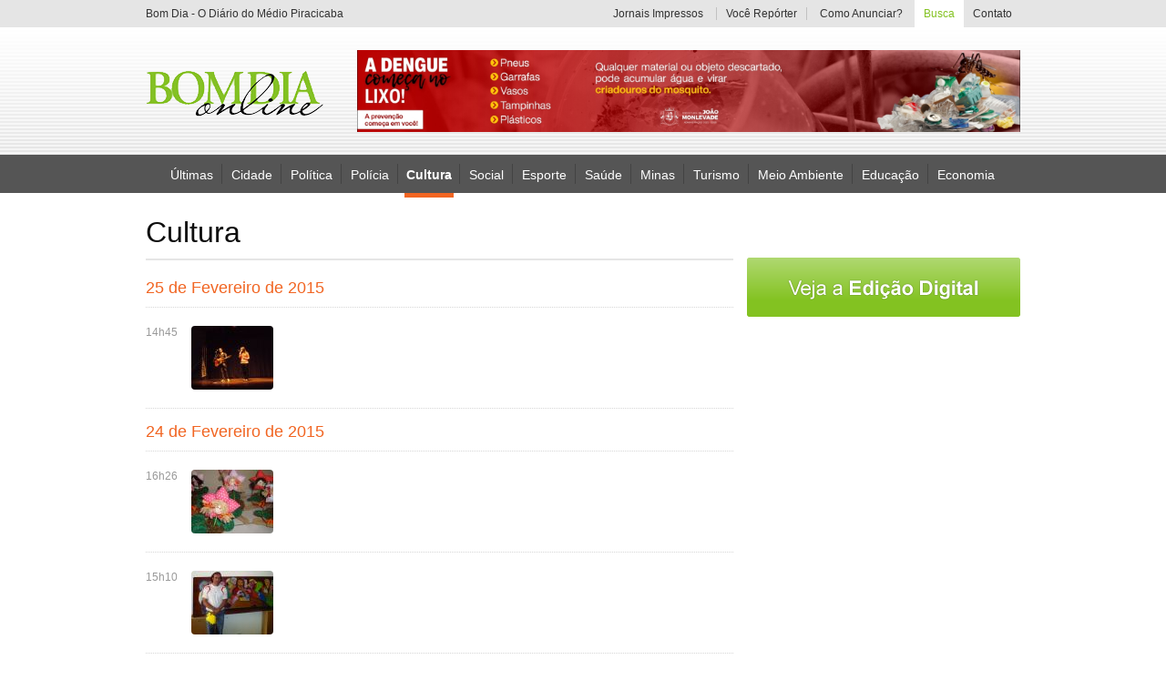

--- FILE ---
content_type: text/html; charset=ISO-8859-1
request_url: http://www.bomdiaonline.com/noticias/listagem/pagina=76;editoria=cultura;ideditoria=11;
body_size: 5941
content:
  	  



<!DOCTYPE html PUBLIC "-//W3C//DTD XHTML 1.0 Transitional//EN" "http://www.w3.org/TR/xhtml1/DTD/xhtml1-transitional.dtd">
<html xmlns="http://www.w3.org/1999/xhtml">

<head>
	<meta http-equiv="Content-Type" content="text/html; charset=iso-8859-1" />
	<title>Bom dia ONLINE</title>

	<link rel="icon" href="/ico.png" type="image/x-icon" />

	
	<link rel="stylesheet" type="text/css" href="/includes/css/style.css?324684806" />
	<link rel="stylesheet" type="text/css" href="/includes/css/style.apprise.css" />

	<script type="text/javascript" src="/includes/js/jquery.js"></script>
	<script type="text/javascript" src="/includes/js/jquery.cycle.js"></script>
	<script type="text/javascript" src="/includes/js/jquery.corner.js"></script>
	<script type='text/javascript' src='/includes/js/apprise-1.5.full.js'></script>
	<script type='text/javascript' src='/includes/js/jquery.form.js'></script>
	<script type='text/javascript' src='/includes/js/jquery.validate.js'></script>
	<script type='text/javascript' src='/includes/js/jquery.maskedinput-1.2.2.js'></script>
	<script type="text/javascript" src='/includes/js/scripts.js'></script>


	<script src="https://cdn.00px.net/static/space.JzH6aC.min.js" type="text/javascript"></script>


	<script type="text/javascript">
		function ltVideo(num, idvideo) {
			if (num == 1) {

				$.ajax({
					url: '/template-site/videos.lightbox',
					type: 'POST',
					data: 'idvideo=' + idvideo,
					beforeSend: function(txt) {
						$("#loading").fadeIn();
					},
					success: function(txt) {
						$("#lt_video_int").html(txt);
						$("#loading").fadeOut();
						$("#lt_video").fadeIn('slow', function() {
							$("#lt_video_int").fadeIn();
						});
					},
					error: function(txt) {}
				});

			} else {


				$("#lt_video_int").fadeOut('fast', function() {
					$("#lt_video").fadeOut();
				});

			}

		}


		function logarExb(num) {
			$('html,body').animate({
				scrollTop: 0
			}, 500);
			if (num == 1) {
				$("#lk_assinantes").addClass('ativo');
				$('#sub_assinante_int').css('display', 'block');
				$("#back").fadeIn();
			} else {
				$("#lk_assinantes").removeClass('ativo');
				$('#sub_assinante_int').css('display', 'none');
				$("#back").fadeOut();
			}
		}


		function boxView(num) {
			$(".box_login").hide();
			$(".box_login:nth(" + num + ")").show();
		}
	</script>

	<!-- Google tag (gtag.js) -->
	<script async src="https://www.googletagmanager.com/gtag/js?id=G-PPN74YQ5SS"></script>
	<script>
		window.dataLayer = window.dataLayer || [];

		function gtag() {
			dataLayer.push(arguments);
		}
		gtag('js', new Date());

		gtag('config', 'G-PPN74YQ5SS');
	</script>


</head>

<body>
    <style>
        .banner-click {
            margin: 0 auto !important;
            display: table !important;
            float: none !important;
            padding: 10px 0 !important;
        }

        iframe {
            display: none;
        }

        #video_youtube {
            display: block !important;
        }
    </style>
    <script type="text/javascript">
        /* 
 Ad Id: 143327 
 Campanha: MÍDIAS COMPLEMENTARES - INTERNET
 Agência: Nova Agência 
 Veículo: PORTAL BOM DIA ONLINE
 Cliente: SEBRAE  
 Canal: ROS
 Linha Criativa: Geral
 Região: NACIONAL
 Criativo: Cabeçalho Capa Rotativo 728x90 
 Data de Veiculação: 11/08/2025 - 25/08/2025
 */
        // var space = space || {};
        // space.runs = space.runs || [];
        // space.runs.push(function() {
        //     space.ad('eyJjciI6MjAxMjQwLCJjYSI6NjcxNiwicGwiOjE0MzMyN30=').setSize(728, 90).setMacro('').fire();
        // });
    </script>
<!--    <script src="https://cdn.00px.net/static/space.uajrbgh.min.js" type="text/javascript"></script>-->
    <div id="back" onClick="logarExb(0);"></div>

        <!-- 728X90 - SECOM/SEINFRA [iframe-no-js] -->
    <style>
        .banner-iframe {
            width: 100%;
            float: left;
            display: flex;
            align-items: center;
            justify-content: center;
            padding: 15px 0;
        }
    </style>
    <!-- <div class="banner-iframe">
        <iframe src="https://servedby.metrike.com.br/adserve/;ID=181570;size=728x90;setID=807341;type=iframe" width="728" height="90" marginwidth="0" marginheight="0" hspace="0" vspace="0" frameborder="0" scrolling="no" style="display: block !important;">
        </iframe>
    </div> -->

    <div id=" lt_video" onClick="ltVideo(0,0);" style="display:none;"></div>
    <div id="lt_video_int" style="display:none;"></div>

    <div id="loading"></div>

    <div id="topo">
        <div id="bg_toping">
            <center>
                <div id="center_toping">
                    <h1 id="info_toping">Bom Dia - O Diário do Médio Piracicaba</h1>
                    <div id="menu_toping">

                        <a href="/edicao-digital" id="lk_jornais_impressos" >Jornais Impressos</a>
                        <span></span>
                        <a href="/voce-reporter"  id="lk_cidadao_reporter" style="width:auto;">
                            Voc&ecirc; Rep&oacute;rter
                        </a>
                        <span></span>
                        <a href="/como-anunciar" id="lk_como_anunciar" >Como Anunciar?</a>


                        <div id="sub_assinante" style="display:none;">

                                                            <a onClick="logarExb(1);" id="lk_assinantes">&Aacute;rea do Assinante</a>
                                <div id="sub_assinante_int">

                                    <form method="post" action="/post/LoginPost" id="formulario_login" name="formulario_login">
                                        <input id="realizar_login" name="realizar_login" value="1" type="hidden">
                                        <div id="area_login" class="box_login">
                                            <div id="campos_login">
                                                <div class="bg_campo_login">
                                                    <input type="text" class="cp_login" id="email_login" name="email_login" value="Usu&aacute;rio" onFocus="if(this.value == 'Usu&aacute;rio'){this.value = ''};" onBlur="if(this.value == ''){this.value = 'Usu&aacute;rio'};" />
                                                </div>
                                                <div class="bg_campo_login">
                                                    <input type="password" class="cp_login" id="senha_login" name="senha_login" value="Senha" onFocus="if(this.value == 'Senha'){this.value = ''};" onBlur="if(this.value == ''){this.value = 'Senha'};" />
                                                </div>
                                            </div>
                                            <input type="submit" id="bt_entrar" value="" />
                                            <a id="lk_esqueceu_senha" onClick="boxView(1);">Esqueceu sua Senha?</a>
                                            <a id="lk_quero" href="/contato">Quero ser Assinante</a>
                                        </div><!-- end.area_login -->
                                    </form>
                                    <script type="text/javascript">
                                        $(function($) {
                                            //VALIDA?AO
                                            $('#formulario_login').validate({
                                                submitHandler: function(form) {
                                                    $(form).ajaxSubmit({
                                                        dataType: 'html',
                                                        type: 'post',
                                                        beforeSend: function() {
                                                            $("#loading").fadeIn();
                                                        },
                                                        success: function(txt) {
                                                            $("#loading").fadeOut();
                                                            if (txt == 1) {
                                                                window.location = '/noticias/listagem/pagina=76;editoria=cultura;ideditoria=11;';
                                                            } else {
                                                                apprise('Dados invalidos');
                                                            }
                                                        },
                                                        error: function() {
                                                            apprise('Erro');
                                                        }
                                                    });
                                                },
                                                rules: {
                                                    email_login: {
                                                        required: true,
                                                        email: true
                                                    },

                                                    senha_login: {
                                                        required: true

                                                    }
                                                }
                                            });
                                        });
                                    </script>







                                    <form method="post" action="/post/LoginPost" id="formulario_recuperarsenha" name="formulario_recuperarsenha">
                                        <input id="recuperar_senha" name="recuperar_senha" value="1" type="hidden">
                                        <div id="area_recupera_senha" class="box_login">
                                            <p id="info_recupera">Informe seu e-mail no campo abaixo e clique em "Recuperar".</p>
                                            <div class="bg_campo_login" id="cp_email">
                                                <input type="text" class="cp_login" id="email_recup" name="email_recup" value="Digite seu e-mail" onFocus="if(this.value == 'Digite seu e-mail'){this.value = ''};" onBlur="if(this.value == ''){this.value = 'Digite seu e-mail'};" />
                                            </div>
                                            <input type="submit" id="bt_recupera" value="" />
                                            <a id="lk_voltar" onClick="boxView(0);">Voltar</a>
                                            <a id="lk_quero" href="/contato">Quero ser Assinante</a>
                                        </div><!-- end.area_recupera_senha -->
                                    </form>
                                    <script type="text/javascript">
                                        $(function($) {
                                            //VALIDA?AO
                                            $('#formulario_recuperarsenha').validate({
                                                submitHandler: function(form) {
                                                    $(form).ajaxSubmit({
                                                        dataType: 'html',
                                                        type: 'post',
                                                        beforeSend: function() {
                                                            $("#loading").fadeIn();
                                                        },
                                                        success: function(txt) {

                                                            $("#area_info_enviado").html(txt);
                                                            $(".box_login").hide();
                                                            $("#area_info_enviado").fadeIn();
                                                            $("#loading").fadeOut();


                                                        },
                                                        error: function() {
                                                            apprise('Erro');
                                                        }
                                                    });
                                                },
                                                rules: {
                                                    email_login: {
                                                        required: true,
                                                        email: true
                                                    },

                                                    senha_login: {
                                                        required: true

                                                    }
                                                }
                                            });
                                        });
                                    </script>






                                    <div id="area_info_enviado">
                                    </div><!-- end.area_info_enviado -->



                                </div>
                            


                        </div>

                        <div id="sub_busca">
                            <a id="lk_busca">Busca</a>
                            <div id="sub_busca_int">
                                <Form method="post" action="/busca">
                                    <input type="text" id="busca" name="busca" value="O que voc&ecirc; procura?" onFocus="if(this.value == 'O que voc&ecirc; procura?'){ this.value = ''};" onBlur="if(this.value == ''){this.value = 'O que voc&ecirc; procura?'};" />
                                    <input type="submit" value="" id="bt_busca" />
                                </Form>

                            </div>
                        </div>

                        <a href="/contato" id="lk_contato" >Contato</a>
                    </div>
                </div>
            </center>
        </div>
        <div id="bg_top">
            <center>
                <div id="top">
                    <a href="/home" id="logo"></a>

                                                                        <a id="lk_publicidade_top"  href="https://pmjm.mg.gov.br/noticiasView/?id=11250" target="" >
                                                                    <img src="http://www.bomdiaonline.com/uploads/banner_arquivo/bomdia.jpg" width="728" height="90" />
                                                                <span></span>
                            </a>
                                            

                </div>
            </center>
        </div>
        <div id="bg_menu">
            <center>
                <div id="menu">
                    <a href="/noticias"  style="margin-left:27px;">&Uacute;ltimas</a>
                    <span></span>
                                            <a  href=" /noticias/listagem/pagina=1;editoria=cidade;ideditoria=8;" onMouseOver="this.style.color = '#a0a0a0';" onMouseOut="this.style.color = '#fff';">Cidade</a>

                                                    <span></span>
                        
                                            <a  href=" /noticias/listagem/pagina=1;editoria=politica;ideditoria=9;" onMouseOver="this.style.color = '#00a650';" onMouseOut="this.style.color = '#fff';">Política</a>

                                                    <span></span>
                        
                                            <a  href=" /noticias/listagem/pagina=1;editoria=policia;ideditoria=10;" onMouseOver="this.style.color = '#f0f';" onMouseOut="this.style.color = '#fff';">Polícia</a>

                                                    <span></span>
                        
                                            <a  class="ativo" style="border-color:#f16522;  href=" /noticias/listagem/pagina=1;editoria=cultura;ideditoria=11;" onMouseOver="this.style.color = '#f16522';" onMouseOut="this.style.color = '#fff';">Cultura</a>

                                                    <span></span>
                        
                                            <a  href=" /noticias/listagem/pagina=1;editoria=social;ideditoria=12;" onMouseOver="this.style.color = '#f7941d';" onMouseOut="this.style.color = '#fff';">Social</a>

                                                    <span></span>
                        
                                            <a  href=" /noticias/listagem/pagina=1;editoria=esporte;ideditoria=13;" onMouseOver="this.style.color = '#f00';" onMouseOut="this.style.color = '#fff';">Esporte</a>

                                                    <span></span>
                        
                                            <a  href=" /noticias/listagem/pagina=1;editoria=saude;ideditoria=14;" onMouseOver="this.style.color = '#0f0';" onMouseOut="this.style.color = '#fff';">Saúde</a>

                                                    <span></span>
                        
                                            <a  href=" /noticias/listagem/pagina=1;editoria=minas;ideditoria=15;" onMouseOver="this.style.color = '#f7941d';" onMouseOut="this.style.color = '#fff';">Minas</a>

                                                    <span></span>
                        
                                            <a  href=" /noticias/listagem/pagina=1;editoria=turismo;ideditoria=22;" onMouseOver="this.style.color = '#fbaf5a';" onMouseOut="this.style.color = '#fff';">Turismo</a>

                                                    <span></span>
                        
                                            <a  href=" /noticias/listagem/pagina=1;editoria=meio-ambiente;ideditoria=23;" onMouseOver="this.style.color = '#fff100';" onMouseOut="this.style.color = '#fff';">Meio Ambiente</a>

                                                    <span></span>
                        
                                            <a  href=" /noticias/listagem/pagina=1;editoria=educacao;ideditoria=24;" onMouseOver="this.style.color = '#197b30';" onMouseOut="this.style.color = '#fff';">Educação</a>

                                                    <span></span>
                        
                                            <a  href=" /noticias/listagem/pagina=1;editoria=economia;ideditoria=25;" onMouseOver="this.style.color = '#f7941d';" onMouseOut="this.style.color = '#fff';">Economia</a>

                        
                    

                </div>
            </center>

        </div>
    </div>

<div id="geral">
	<div id="conteudo">
    	<div id="left_conteudo">
        
        
           	  <h1 id="tit_page">Cultura</h1>
              
              
                            <style type="text/css">
			  .box_noticia:hover span { border-color:#f16522; }
			  .box_noticia:hover .txt_noticia1 , .box_noticia:hover .txt_noticia2 { color:#f16522 !important; }
			  .date_noticias { color:#f16522; }
			  
			  </style>
                            
              
              
              <div id="content_noticias">
	
    		               
             
                            <h3 class="date_noticias">25 de Fevereiro de 2015</h3>
			                              
              
              <a class="box_noticia" href="/noticia/25377/">
                  <p class="hora">14h45</p>
                                    <img src="http://www.bomdiaonline.com/uploads/materia_fotodestaque/destaque_25377_20150225_invernocultural.jpg" alt="" />
                  <span></span>
                                    <p class="txt_noticia2"></p>
              </a>
              
			                <div class="line_i"></div>
                            
                           
             
                            <h3 class="date_noticias">24 de Fevereiro de 2015</h3>
			                              
              
              <a class="box_noticia" href="/noticia/25366/">
                  <p class="hora">16h26</p>
                                    <img src="http://www.bomdiaonline.com/uploads/materia_fotodestaque/destaque_25366_20150224_bonecas.jpg" alt="" />
                  <span></span>
                                    <p class="txt_noticia2"></p>
              </a>
              
			                <div class="line_i"></div>
                            
                           
             
                                          
              
              <a class="box_noticia" href="/noticia/25365/">
                  <p class="hora">15h10</p>
                                    <img src="http://www.bomdiaonline.com/uploads/materia_fotodestaque/destaque_25365_20150224_mariolampo2.jpg" alt="" />
                  <span></span>
                                    <p class="txt_noticia2"></p>
              </a>
              
			                <div class="line_i"></div>
                            
                           
             
                                          
              
              <a class="box_noticia" href="/noticia/25362/">
                  <p class="hora">07h17</p>
                                    <img src="http://www.bomdiaonline.com/uploads/materia_fotodestaque/destaque_25362_20150224_topic.jpg" alt="" />
                  <span></span>
                                    <p class="txt_noticia2"></p>
              </a>
              
			                <div class="line_i"></div>
                            
                           
             
                            <h3 class="date_noticias">20 de Fevereiro de 2015</h3>
			                              
              
              <a class="box_noticia" href="/noticia/25343/interiores---cuba-esculpida">
                  <p class="hora">06h51</p>
                                    <img src="http://www.bomdiaonline.com/uploads/materia_fotodestaque/destaque_25343_20150220_banheiroslavabosparasurpreenderasvisitas02.jpg" alt="" />
                  <span></span>
                                    <p class="txt_noticia2">Interiores - Cuba esculpida</p>
              </a>
              
			                <div class="line_i"></div>
                            
                           
             
                                          
              
              <a class="box_noticia" href="/noticia/25341/">
                  <p class="hora">06h38</p>
                                    <img src="http://www.bomdiaonline.com/uploads/materia_fotodestaque/destaque_25341_20150220_lbisomem.jpg" alt="" />
                  <span></span>
                                    <p class="txt_noticia2"></p>
              </a>
              
			                <div class="line_i"></div>
                            
                           
             
                            <h3 class="date_noticias">13 de Fevereiro de 2015</h3>
			                              
              
              <a class="box_noticia" href="/noticia/25318/">
                  <p class="hora">06h30</p>
                                    <img src="http://www.bomdiaonline.com/uploads/materia_fotodestaque/destaque_25318_20150213_charge2011bloco_carnaval.jpg" alt="" />
                  <span></span>
                                    <p class="txt_noticia2"></p>
              </a>
              
			                <div class="line_i"></div>
                            
                           
             
                            <h3 class="date_noticias">12 de Fevereiro de 2015</h3>
			                              
              
              <a class="box_noticia" href="/noticia/25317/">
                  <p class="hora">18h05</p>
                                    <img src="http://www.bomdiaonline.com/uploads/materia_fotodestaque/destaque_25317_20150212_invernocultural.jpg" alt="" />
                  <span></span>
                                    <p class="txt_noticia2"></p>
              </a>
              
			                <div class="line_i"></div>
                            
                           
             
                                          
              
              <a class="box_noticia" href="/noticia/25316/">
                  <p class="hora">14h50</p>
                                    <img src="http://www.bomdiaonline.com/uploads/materia_fotodestaque/destaque_25316_20150212_sapecaiaia.jpg" alt="" />
                  <span></span>
                                    <p class="txt_noticia2"></p>
              </a>
              
			                <div class="line_i"></div>
                            
                           
             
                                          
              
              <a class="box_noticia" href="/noticia/25314/">
                  <p class="hora">14h20</p>
                                    <img src="http://www.bomdiaonline.com/uploads/materia_fotodestaque/destaque_25314_20150212_img_1592.jpg" alt="" />
                  <span></span>
                                    <p class="txt_noticia2"></p>
              </a>
              
			                <div class="line_i"></div>
                            
                           
             
                            <h3 class="date_noticias">10 de Fevereiro de 2015</h3>
			                              
              
              <a class="box_noticia" href="/noticia/25304/casa-de-cultura-divulga-lista-de-alunos-selecionados">
                  <p class="hora">16h10</p>
                                    <img src="http://www.bomdiaonline.com/uploads/materia_fotodestaque/destaque_25304_20150210_casadeculturajm.jpg" alt="" />
                  <span></span>
                                    <p class="txt_noticia2">Casa de Cultura divulga lista de alunos selecionados</p>
              </a>
              
			                <div class="line_i"></div>
                            
                           
             
                                          
              
              <a class="box_noticia" href="/noticia/25295/os-sinos-anunciam-je-suis-le-carnaval">
                  <p class="hora">07h48</p>
                                    <img src="http://www.bomdiaonline.com/uploads/materia_fotodestaque/destaque_25295_20150210_160210_web_thumb.jpg" alt="" />
                  <span></span>
                                    <p class="txt_noticia2">Os Sinos Anunciam: Je Suis Le Carnaval</p>
              </a>
              
			                <div class="line_i"></div>
                            
                           
             
                            <h3 class="date_noticias">06 de Fevereiro de 2015</h3>
			                              
              
              <a class="box_noticia" href="/noticia/25286/interiores---o-carnaval-colorindo-ambientes">
                  <p class="hora">08h21</p>
                                    <img src="http://www.bomdiaonline.com/uploads/materia_fotodestaque/destaque_25286_20150206_carnaval1.jpg" alt="" />
                  <span></span>
                                    <p class="txt_noticia2">Interiores - O carnaval colorindo ambientes</p>
              </a>
              
			                <div class="line_i"></div>
                            
                           
             
                                          
              
              <a class="box_noticia" href="/noticia/25281/">
                  <p class="hora">07h30</p>
                                    <img src="http://www.bomdiaonline.com/uploads/materia_fotodestaque/destaque_25281_20150206_paisefilhosadolescentes.jpg" alt="" />
                  <span></span>
                                    <p class="txt_noticia2"></p>
              </a>
              
			                <div class="line_i"></div>
                            
                           
             
                            <h3 class="date_noticias">30 de Janeiro de 2015</h3>
			                              
              
              <a class="box_noticia" href="/noticia/25229/">
                  <p class="hora">07h34</p>
                                    <img src="http://www.bomdiaonline.com/uploads/materia_fotodestaque/destaque_25229_20150130_foto3.jpg" alt="" />
                  <span></span>
                                    <p class="txt_noticia2"></p>
              </a>
              
			                
                            
                      
        
        
        
                            <div id="area_paginacao_noticias" href="/noticia">
                	<div id="bg_paginacao">
					                    <a href="/noticias/listagem/pagina=75;editoria=cultura;ideditoria=11;" id="preview_paginacao">&laquo; P&aacute;gina anterior</a>
                       	<div id="numbers_paginacao">
                                                                              	      <a href="/noticias/listagem/pagina=1;editoria=cultura;ideditoria=11;" >1</a>
                                                                              	      <a href="/noticias/listagem/pagina=2;editoria=cultura;ideditoria=11;" >2</a>
                                                                              	      <a href="/noticias/listagem/pagina=3;editoria=cultura;ideditoria=11;" >3</a>
                                                                              	      <a href="/noticias/listagem/pagina=4;editoria=cultura;ideditoria=11;" >4</a>
                                                                              	      <a href="/noticias/listagem/pagina=5;editoria=cultura;ideditoria=11;" >5</a>
                                                                              	      <a href="/noticias/listagem/pagina=6;editoria=cultura;ideditoria=11;" >6</a>
                                                                              	      <a href="/noticias/listagem/pagina=7;editoria=cultura;ideditoria=11;" >7</a>
                                                                              	      <a href="/noticias/listagem/pagina=8;editoria=cultura;ideditoria=11;" >8</a>
                                                                              	      <a href="/noticias/listagem/pagina=9;editoria=cultura;ideditoria=11;" >9</a>
                                                                              	      <a href="/noticias/listagem/pagina=10;editoria=cultura;ideditoria=11;" >10</a>
                                                                              	      <a href="/noticias/listagem/pagina=11;editoria=cultura;ideditoria=11;" >11</a>
                                                                              	      <a href="/noticias/listagem/pagina=12;editoria=cultura;ideditoria=11;" >12</a>
                                                                              	      <a href="/noticias/listagem/pagina=13;editoria=cultura;ideditoria=11;" >13</a>
                                                                              	      <a href="/noticias/listagem/pagina=14;editoria=cultura;ideditoria=11;" >14</a>
                                                                              	      <a href="/noticias/listagem/pagina=15;editoria=cultura;ideditoria=11;" >15</a>
                                                                              	      <a href="/noticias/listagem/pagina=16;editoria=cultura;ideditoria=11;" >16</a>
                                                                              	      <a href="/noticias/listagem/pagina=17;editoria=cultura;ideditoria=11;" >17</a>
                                                                              	      <a href="/noticias/listagem/pagina=18;editoria=cultura;ideditoria=11;" >18</a>
                                                                              	      <a href="/noticias/listagem/pagina=19;editoria=cultura;ideditoria=11;" >19</a>
                                                                              	      <a href="/noticias/listagem/pagina=20;editoria=cultura;ideditoria=11;" >20</a>
                                                                              	      <a href="/noticias/listagem/pagina=21;editoria=cultura;ideditoria=11;" >21</a>
                                                                              	      <a href="/noticias/listagem/pagina=22;editoria=cultura;ideditoria=11;" >22</a>
                                                                              	      <a href="/noticias/listagem/pagina=23;editoria=cultura;ideditoria=11;" >23</a>
                                                                              	      <a href="/noticias/listagem/pagina=24;editoria=cultura;ideditoria=11;" >24</a>
                                                                              	      <a href="/noticias/listagem/pagina=25;editoria=cultura;ideditoria=11;" >25</a>
                                                                              	      <a href="/noticias/listagem/pagina=26;editoria=cultura;ideditoria=11;" >26</a>
                                                                              	      <a href="/noticias/listagem/pagina=27;editoria=cultura;ideditoria=11;" >27</a>
                                                                              	      <a href="/noticias/listagem/pagina=28;editoria=cultura;ideditoria=11;" >28</a>
                                                                              	      <a href="/noticias/listagem/pagina=29;editoria=cultura;ideditoria=11;" >29</a>
                                                                              	      <a href="/noticias/listagem/pagina=30;editoria=cultura;ideditoria=11;" >30</a>
                                                                              	      <a href="/noticias/listagem/pagina=31;editoria=cultura;ideditoria=11;" >31</a>
                                                                              	      <a href="/noticias/listagem/pagina=32;editoria=cultura;ideditoria=11;" >32</a>
                                                                              	      <a href="/noticias/listagem/pagina=33;editoria=cultura;ideditoria=11;" >33</a>
                                                                              	      <a href="/noticias/listagem/pagina=34;editoria=cultura;ideditoria=11;" >34</a>
                                                                              	      <a href="/noticias/listagem/pagina=35;editoria=cultura;ideditoria=11;" >35</a>
                                                                              	      <a href="/noticias/listagem/pagina=36;editoria=cultura;ideditoria=11;" >36</a>
                                                                              	      <a href="/noticias/listagem/pagina=37;editoria=cultura;ideditoria=11;" >37</a>
                                                                              	      <a href="/noticias/listagem/pagina=38;editoria=cultura;ideditoria=11;" >38</a>
                                                                              	      <a href="/noticias/listagem/pagina=39;editoria=cultura;ideditoria=11;" >39</a>
                                                                              	      <a href="/noticias/listagem/pagina=40;editoria=cultura;ideditoria=11;" >40</a>
                                                                              	      <a href="/noticias/listagem/pagina=41;editoria=cultura;ideditoria=11;" >41</a>
                                                                              	      <a href="/noticias/listagem/pagina=42;editoria=cultura;ideditoria=11;" >42</a>
                                                                              	      <a href="/noticias/listagem/pagina=43;editoria=cultura;ideditoria=11;" >43</a>
                                                                              	      <a href="/noticias/listagem/pagina=44;editoria=cultura;ideditoria=11;" >44</a>
                                                                              	      <a href="/noticias/listagem/pagina=45;editoria=cultura;ideditoria=11;" >45</a>
                                                                              	      <a href="/noticias/listagem/pagina=46;editoria=cultura;ideditoria=11;" >46</a>
                                                                              	      <a href="/noticias/listagem/pagina=47;editoria=cultura;ideditoria=11;" >47</a>
                                                                              	      <a href="/noticias/listagem/pagina=48;editoria=cultura;ideditoria=11;" >48</a>
                                                                              	      <a href="/noticias/listagem/pagina=49;editoria=cultura;ideditoria=11;" >49</a>
                                                                              	      <a href="/noticias/listagem/pagina=50;editoria=cultura;ideditoria=11;" >50</a>
                                                                              	      <a href="/noticias/listagem/pagina=51;editoria=cultura;ideditoria=11;" >51</a>
                                                                              	      <a href="/noticias/listagem/pagina=52;editoria=cultura;ideditoria=11;" >52</a>
                                                                              	      <a href="/noticias/listagem/pagina=53;editoria=cultura;ideditoria=11;" >53</a>
                                                                              	      <a href="/noticias/listagem/pagina=54;editoria=cultura;ideditoria=11;" >54</a>
                                                                              	      <a href="/noticias/listagem/pagina=55;editoria=cultura;ideditoria=11;" >55</a>
                                                                              	      <a href="/noticias/listagem/pagina=56;editoria=cultura;ideditoria=11;" >56</a>
                                                                              	      <a href="/noticias/listagem/pagina=57;editoria=cultura;ideditoria=11;" >57</a>
                                                                              	      <a href="/noticias/listagem/pagina=58;editoria=cultura;ideditoria=11;" >58</a>
                                                                              	      <a href="/noticias/listagem/pagina=59;editoria=cultura;ideditoria=11;" >59</a>
                                                                              	      <a href="/noticias/listagem/pagina=60;editoria=cultura;ideditoria=11;" >60</a>
                                                                              	      <a href="/noticias/listagem/pagina=61;editoria=cultura;ideditoria=11;" >61</a>
                                                                              	      <a href="/noticias/listagem/pagina=62;editoria=cultura;ideditoria=11;" >62</a>
                                                                              	      <a href="/noticias/listagem/pagina=63;editoria=cultura;ideditoria=11;" >63</a>
                                                                              	      <a href="/noticias/listagem/pagina=64;editoria=cultura;ideditoria=11;" >64</a>
                                                                              	      <a href="/noticias/listagem/pagina=65;editoria=cultura;ideditoria=11;" >65</a>
                                                                              	      <a href="/noticias/listagem/pagina=66;editoria=cultura;ideditoria=11;" >66</a>
                                                                              	      <a href="/noticias/listagem/pagina=67;editoria=cultura;ideditoria=11;" >67</a>
                                                                              	      <a href="/noticias/listagem/pagina=68;editoria=cultura;ideditoria=11;" >68</a>
                                                                              	      <a href="/noticias/listagem/pagina=69;editoria=cultura;ideditoria=11;" >69</a>
                                                                              	      <a href="/noticias/listagem/pagina=70;editoria=cultura;ideditoria=11;" >70</a>
                                                                              	      <a href="/noticias/listagem/pagina=71;editoria=cultura;ideditoria=11;" >71</a>
                                                                              	      <a href="/noticias/listagem/pagina=72;editoria=cultura;ideditoria=11;" >72</a>
                                                                              	      <a href="/noticias/listagem/pagina=73;editoria=cultura;ideditoria=11;" >73</a>
                                                                              	      <a href="/noticias/listagem/pagina=74;editoria=cultura;ideditoria=11;" >74</a>
                                                                              	      <a href="/noticias/listagem/pagina=75;editoria=cultura;ideditoria=11;" >75</a>
                                                                              	      <a href="/noticias/listagem/pagina=76;editoria=cultura;ideditoria=11;"  class="ativo" >76</a>
                                                                              	      <a href="/noticias/listagem/pagina=77;editoria=cultura;ideditoria=11;" >77</a>
                                                                              	      <a href="/noticias/listagem/pagina=78;editoria=cultura;ideditoria=11;" >78</a>
                                                                              	      <a href="/noticias/listagem/pagina=79;editoria=cultura;ideditoria=11;" >79</a>
                                                                              	      <a href="/noticias/listagem/pagina=80;editoria=cultura;ideditoria=11;" >80</a>
                                                                              	      <a href="/noticias/listagem/pagina=81;editoria=cultura;ideditoria=11;" >81</a>
                                                                              	      <a href="/noticias/listagem/pagina=82;editoria=cultura;ideditoria=11;" >82</a>
                                                                              	      <a href="/noticias/listagem/pagina=83;editoria=cultura;ideditoria=11;" >83</a>
                                                                              	      <a href="/noticias/listagem/pagina=84;editoria=cultura;ideditoria=11;" >84</a>
                                                                              	      <a href="/noticias/listagem/pagina=85;editoria=cultura;ideditoria=11;" >85</a>
                                                                              	      <a href="/noticias/listagem/pagina=86;editoria=cultura;ideditoria=11;" >86</a>
                                                                              	      <a href="/noticias/listagem/pagina=87;editoria=cultura;ideditoria=11;" >87</a>
                                                                              	      <a href="/noticias/listagem/pagina=88;editoria=cultura;ideditoria=11;" >88</a>
                                                                              	      <a href="/noticias/listagem/pagina=89;editoria=cultura;ideditoria=11;" >89</a>
                                                                              	      <a href="/noticias/listagem/pagina=90;editoria=cultura;ideditoria=11;" >90</a>
                                                                              	      <a href="/noticias/listagem/pagina=91;editoria=cultura;ideditoria=11;" >91</a>
                                                                              	      <a href="/noticias/listagem/pagina=92;editoria=cultura;ideditoria=11;" >92</a>
                                                                              	      <a href="/noticias/listagem/pagina=93;editoria=cultura;ideditoria=11;" >93</a>
                                                                              	      <a href="/noticias/listagem/pagina=94;editoria=cultura;ideditoria=11;" >94</a>
                                                                              	      <a href="/noticias/listagem/pagina=95;editoria=cultura;ideditoria=11;" >95</a>
                                                                              	      <a href="/noticias/listagem/pagina=96;editoria=cultura;ideditoria=11;" >96</a>
                                                                              	      <a href="/noticias/listagem/pagina=97;editoria=cultura;ideditoria=11;" >97</a>
                                                                              	      <a href="/noticias/listagem/pagina=98;editoria=cultura;ideditoria=11;" >98</a>
                                                                              	      <a href="/noticias/listagem/pagina=99;editoria=cultura;ideditoria=11;" >99</a>
                                                                              	      <a href="/noticias/listagem/pagina=100;editoria=cultura;ideditoria=11;" >100</a>
                                                                              	      <a href="/noticias/listagem/pagina=101;editoria=cultura;ideditoria=11;" >101</a>
                                                                              	      <a href="/noticias/listagem/pagina=102;editoria=cultura;ideditoria=11;" >102</a>
                                                                              	      <a href="/noticias/listagem/pagina=103;editoria=cultura;ideditoria=11;" >103</a>
                                                                              	      <a href="/noticias/listagem/pagina=104;editoria=cultura;ideditoria=11;" >104</a>
                                                    </div>
					                    <a href="/noticias/listagem/pagina=77;editoria=cultura;ideditoria=11;" id="next_paginacao">Pr&oacute;xima p&aacute;gina &raquo;</a>
                    </div>
                </div>
                   
                 
                 
                 
                 
                 
                 
                 
            </div>
        </div>
        
        <div id="right_conteudo">
	<div id="content_right_conteudo">
        
                		
                <a href="/edicao-digital" id="lk_vj_edicao_digital"></a>
                
                
			       
    </div>
</div>        
	</div>
</div>




<div id="bg_rodape">
	<center>
    	<div id="rodape">
        	<div id="area_lks_rd">
            	<div id="area_redes_sociais_rd">
                    <a href="https://www.facebook.com/BomDiaOnline" target="_blank" id="lk_face"></a>
                                    </div>
                <div id="menu_rd">
                	<a id="lkr_jornais_impressos" href="/edicao-digital" >Jornais impressos</a>
                    <a id="lkr_vc_reporter" href="/voce-reporter" >Voc&ecirc; Rep&oacute;rter</a>
                    <a id="lkr_sobre_jornal" href="/sobre" >Sobre o Jornal</a>
                    <a id="lrk_como_anunciar" href="/como-anunciar" >Como anunciar?</a>
                    <a href="/contato" id="lkr_contato" >Contato</a>
                </div>
            </div>
            <p id="direitos">
            	Bom Dia Online<span>- Copyright &copy; 2013. Todos os direitos reservados.</span>
            </p>
            <a href="http://www.mediaplus.com.br" id="mediaplus" title="Desenvolvido por Mediaplus - Web Inteligente" target="_blank">by Mediaplus</a>
        </div>
    </center>
</div>
</body>
</html>


--- FILE ---
content_type: application/javascript
request_url: http://www.bomdiaonline.com/includes/js/apprise-1.5.full.js
body_size: 3550
content:
// Apprise 1.5 by Daniel Raftery
// http://thrivingkings.com/apprise
//
// Button text added by Adam Bezulski
//

function apprise(string, args, callback)
	{
	var default_args =
		{
		'confirm'		:	false, 		// Ok and Cancel buttons
		'verify'		:	false,		// Yes and No buttons
		'input'			:	false, 		// Text input (can be true or string for default text)
		'animate'		:	false,		// Groovy animation (can true or number, default is 400)
		'textOk'		:	'Ok',		// Ok button default text
		'textCancel'	:	'Cancel',	// Cancel button default text
		'textYes'		:	'Yes',		// Yes button default text
		'textNo'		:	'No'		// No button default text
		}
	
	if(args) 
		{
		for(var index in default_args) 
			{ if(typeof args[index] == "undefined") args[index] = default_args[index]; } 
		}
	
	var aHeight = $(document).height();
	var aWidth = $(document).width();
	$('body').append('<div class="appriseOverlay" id="aOverlay"></div>');
	$('.appriseOverlay').css('height', aHeight).css('width', aWidth).fadeIn(100);
	$('body').append('<div class="appriseOuter"></div>');
	$('.appriseOuter').append('<div class="appriseInner"></div>');
	$('.appriseInner').append(string);
    $('.appriseOuter').css("left", ( $(window).width() - $('.appriseOuter').width() ) / 2+$(window).scrollLeft() + "px");
    
    if(args)
		{
		if(args['animate'])
			{ 
			var aniSpeed = args['animate'];
			if(isNaN(aniSpeed)) { aniSpeed = 400; }
			$('.appriseOuter').css('top', '-200px').show().animate({top:"100px"}, aniSpeed);
			}
		else
			{ $('.appriseOuter').css('top', '100px').fadeIn(200); }
		}
	else
		{ $('.appriseOuter').css('top', '100px').fadeIn(200); }
    
    if(args)
    	{
    	if(args['input'])
    		{
    		if(typeof(args['input'])=='string')
    			{
    			$('.appriseInner').append('<div class="aInput"><input type="text" class="aTextbox" t="aTextbox" value="'+args['input']+'" /></div>');
    			}
    		else
    			{
				$('.appriseInner').append('<div class="aInput"><input type="text" class="aTextbox" t="aTextbox" /></div>');
				}
			$('.aTextbox').focus();
    		}
    	}
    
    $('.appriseInner').append('<div class="aButtons"></div>');
    if(args)
    	{
		if(args['confirm'] || args['input'])
			{ 
			$('.aButtons').append('<button value="ok">'+args['textOk']+'</button>');
			$('.aButtons').append('<button value="cancel">'+args['textCancel']+'</button>'); 
			}
		else if(args['verify'])
			{
			$('.aButtons').append('<button value="ok">'+args['textYes']+'</button>');
			$('.aButtons').append('<button value="cancel">'+args['textNo']+'</button>');
			}
		else
			{ $('.aButtons').append('<button value="ok">'+args['textOk']+'</button>'); }
		}
    else
    	{ $('.aButtons').append('<button value="ok">Ok</button>'); }
	
	$(document).keydown(function(e) 
		{
		if($('.appriseOverlay').is(':visible'))
			{
			if(e.keyCode == 13) 
				{ $('.aButtons > button[value="ok"]').click(); }
			if(e.keyCode == 27) 
				{ $('.aButtons > button[value="cancel"]').click(); }
			}
		});
	
	var aText = $('.aTextbox').val();
	if(!aText) { aText = false; }
	$('.aTextbox').keyup(function()
    	{ aText = $(this).val(); });
   
    $('.aButtons > button').click(function()
    	{
    	$('.appriseOverlay').remove();
		$('.appriseOuter').remove();
    	if(callback)
    		{
			var wButton = $(this).attr("value");
			if(wButton=='ok')
				{ 
				if(args)
					{
					if(args['input'])
						{ callback(aText); }
					else
						{ callback(true); }
					}
				else
					{ callback(true); }
				}
			else if(wButton=='cancel')
				{ callback(false); }
			}
		});
	}
